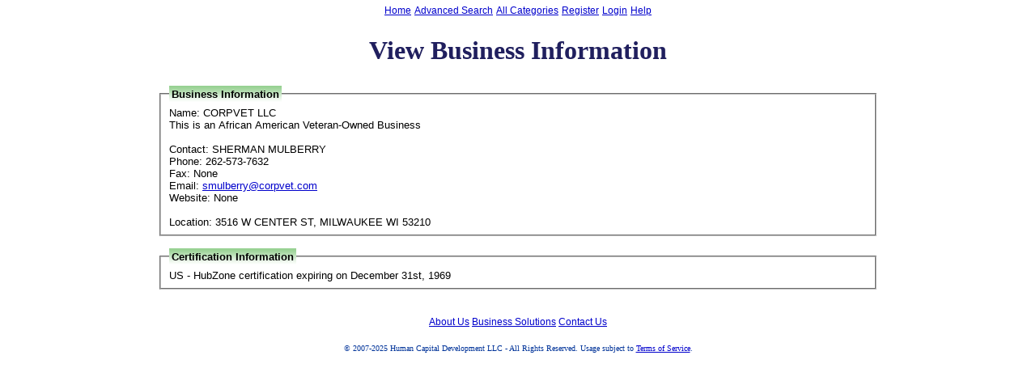

--- FILE ---
content_type: text/html; charset=UTF-8
request_url: https://www.eprismsoft.com/business/show?seq=42437
body_size: 1673
content:
<!DOCTYPE html PUBLIC "-//W3C//DTD XHTML 1.0 Strict//EN" "http://www.w3.org/TR/xhtml1/DTD/xhtml1-strict.dtd"><html xmlns="http://www.w3.org/1999/xhtml" lang="en">
<head>
<meta http-equiv="Content-Type" content="text/html; charset=utf-8" /><title>ePrismSoft.com</title><link href="/images/favicon.ico" rel="icon" type="image/vnd.microsoft.icon" />
<link href="/images/favicon.ico" rel="shortcut icon" type="image/vnd.microsoft.icon" />
<link href="/css/solid.css" media="screen" rel="stylesheet" type="text/css" />
<link href="/css/fontawesome.css" media="screen" rel="stylesheet" type="text/css" />
<link href="/css/main.css" media="all" rel="stylesheet" type="text/css" /><script type="text/javascript" src="/js/MooTools-All-1.6.0.js"></script>
<script type="text/javascript" src="/js/jquery-3.7.1.js"></script>
<script type="text/javascript" src="/js/Menu.js"></script><script type="text/javascript">

  var _gaq = _gaq || [];
  _gaq.push(['_setAccount', 'UA-35551452-1']);
  _gaq.push(['_trackPageview']);

  (function() {
    var ga = document.createElement('script'); ga.type = 'text/javascript'; ga.async = true;
    ga.src = ('https:' == document.location.protocol ? 'https://ssl' : 'http://www') + '.google-analytics.com/ga.js';
    var s = document.getElementsByTagName('script')[0]; s.parentNode.insertBefore(ga, s);
  })();

</script>
</head>
<body>
<div id="load_ind"><div id="load_ind_content"></div></div>
<span class="copyrt printonly" style="font-size:8pt;margin-left:1em;float:left;">Powered by ePrismSoft</span>
<span class="copyrt printonly" style="font-size:8pt;margin-right:1em;float:right;">Generated January 16th 2026 06:11:38 PM CST</span>
<input type="hidden" id="API-SERVER-URL" value="https://api.eprismsoft.com" /><table class="headmenu">
 <tr class="headmenu">
 <td class="headmenu">
 <a class="headmenu" href="/index">Home</a>
 </td>
     <td class="headmenu">
   <a href="/business/advanced-search">Advanced Search</a>   
  </td>
  <td class="headmenu">
   <a href="/business/categories">All Categories</a>   
  </td>
  <td class="headmenu" onmouseover="showmenu('menu4')" onmouseout="hidemenu('menu4')"><a href="#">Register</a>
  	<table class="menu" id="menu4">
   		<tr><td class="menu"><a href="/business/register">New Business</a></td></tr>
   		<tr><td class="menu"><a href="/business/register">New Certification</a></td></tr>
   		<tr><td class="menu"><a href="/resident/register">New Worker</a></td></tr>
       </table>
  </td>
      <td class="headmenu"><a href="/index/login">Login</a></td>
    <td class="headmenu"><a href="#" onclick="javascript:window.open('/nlhelp/how_to_log_on_to_eprismsoft.htm');">Help</a></td>
   </tr>
</table>
<div class="dflclass" style="text-align: center;">
<h1>View Business Information</h1>
<table class="sftable" style="width:70%;border-spacing:1px;">
<tr><td class="content_lf" style="padding:2px">
<fieldset>
<legend>Business Information</legend>
Name: CORPVET LLC<br/>
This is an African American Veteran-Owned Business<br/><br/>
Contact: SHERMAN MULBERRY<br/>
Phone: 262-573-7632<br/>
Fax: None<br/>
Email: <a href="mailto:smulberry@corpvet.com">smulberry@corpvet.com</a><br/>Website: None<br/><br/>Location: 3516 W CENTER ST, MILWAUKEE WI 53210</fieldset>
</td></tr>
<tr><td class="content_lf" style="padding:2px"><fieldset><legend>Certification Information</legend>US - HubZone certification expiring on December 31st, 1969</fieldset></td></tr></table>
<br/></div>
<div class="noprint">
<p class="nav" style="clear:both;"><a href="/index?tgt=6">About Us</a> <a href="/index?tgt=7">Business Solutions</a> <a href="/index?tgt=5">Contact Us</a></p>
<p class="nav">&nbsp;</p>
</div>
<p class="nav" style="clear:both;"><span class="copyrt">&copy; 2007-2025 Human Capital Development LLC - All Rights Reserved. Usage subject to <a href="/index?tgt=10">Terms of Service</a>.</span></p>
</body>
</html>